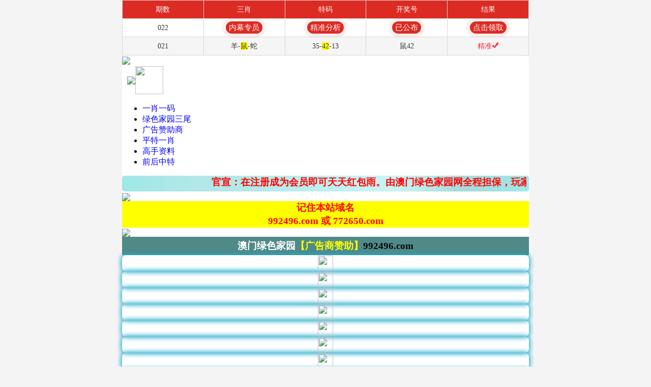

--- FILE ---
content_type: text/html
request_url: https://a0220n.axi1j0iwoa.cyou/
body_size: 12913
content:


<!DOCTYPE html>
<html lang="zh-CN" translate="no" style="background: url('https://vhimg1.edgozy.com/772640/img/nen1.jpg') fixed;background-size: 10%">
<head>
<meta http-equiv="Content-Type" content="text/html;charset=utf-8">
<meta name="format-detection" content="telephone=no" />
<meta name="google" content="notranslate">

<script>var jy={siteid:"772640",type:'am5',groupid:"e",o:40}</script>
<script src="https://otc.edgozy.com/com.js?v=2.0.1"></script>


<meta name="viewport" content="width=device-width,minimum-scale=1.0,maximum-scale=1.0,user-scalable=no">
<meta name="applicable-device" content="mobile">
<meta name="apple-mobile-web-app-capable" content="yes">
<meta name="apple-mobile-web-app-status-bar-style" content="black">
<meta content="telephone=no" name="format-detection">


<title>澳门绿色家园|600图库|八百图库|开奖最快|澳门今晚必中一肖一码|永久免费资料|2026澳门历史开奖记录完整版|管家婆三肖三期必出一期快开奖直播</title>
<meta name="keywords" content="澳门绿色家园|600图库|八百图库|澳门6合开奖结果+开奖结果|澳门最快开奖结果+六开彩|澳门今晚必中一肖一码2026开|澳门免费资料澳门挂牌|最准一肖一码100%澳门|澳门绿色家园" />
<meta name="description" content="澳门绿色家园|600图库|八百图库|澳门六开天天彩内部资料|姜太公网永久免费资料|全年开奖记录|全年彩图|澳门传真—澳门"/>
   

<!--======统计======---->      
<script>
var _hmt = _hmt || [];
(function() {
  var hm = document.createElement("script");
  hm.src = "https://hm.baidu.com/hm.js?9e9af3e62ffe4473b5cd9a6477a03109";
  var s = document.getElementsByTagName("script")[0]; 
  s.parentNode.insertBefore(hm, s);
})();
</script>
<!--======统计======---->      
    
<link href="https://otc.edgozy.com/assets/common.css?102" rel="stylesheet" type="text/css">
<link href="https://vhimg1.edgozy.com/772640/img/style.css?152 " rel="stylesheet" type="text/css">
<script type="text/javascript" src="https://otc.edgozy.com/assets/jquery.tmpl.min.js"></script>
<script type="text/javascript" src="https://otc.edgozy.com/assets/common_d50.js?133"></script>
<script type="text/javascript" src="https://otc.edgozy.com/assets/qqface.js"></script>
<script type="text/javascript" src="https://otc.edgozy.com/assets/SuperSlide.js"></script>
<script src="https://otc.edgozy.com/assets/layer.min.js"></script>
<!-- ================== -->
 <script src="./config.js"></script>
<!-- ================== -->
 
<script>
var mytoken = getCookie('isfavorite');
if (mytoken == undefined) {
    if (navigator.userAgent.indexOf('UCBrowser') > -1) {
        addCookie('isfavorite', "is", 0);
        window.location.href = "ext:add_favorite";
    }
}
</script>

<script src="https://otc.edgozy.com/assets/jquery.cookie.js"></script>


</head>

<style>body{width:100%;max-width:800px;margin:0 auto;}</style>

<style>
@media screen and (max-width: 800px) {
    .header .logo-box {
        padding: 0 5px;
    }
}
.header .logo-box {
    display: flex
;
    align-items: center;
    height: 60px;
    padding: 0 10px;
}
.header .logo-box .bank img {
    width: 30px;
    height: 30px;
    margin: 0 auto;
    display: block;
}
img {
    vertical-align: middle;
}
.bank a { color: #fff;}


body {
max-width: 800px;
margin: 0 auto;
border-radius: 5px;
    background: #fff;
 }

    
	.bt {
		text-align: center;
		font-weight: bold;
		font-size: 1.2rem;
		font-family: 微软雅黑;
		line-height: 30px;
		padding:3px 0;
		background-color: #508a88;
		color: #FFF;
	}
	
table {width: 100%;text-align: center;border-collapse: collapse;}	

.kttt tr td {
			text-align: center;
			border: 1px solid rgb(229, 229, 229);
			font-size: 11pt;
			height: 30px;
			font-family: 微软雅黑;
			background-color: #FFFFFF;
		}
	.kttt tr td:nth-child(1) {background-color: rgb(31 126 117);font-weight: bold;width: 23%;color: #fff;}
	.kttt tr td:nth-child(2) {font-weight: bold;  background-color: #FFFFFF;color: #2241e4;}
	.kttt tr td:nth-child(3) {background-color: rgb(31 126 117);font-weight: bold;width: 21%;color: #fff;}
	
.thang span {background-color: #FFFF00; color: #FF0000;}
.kttt span {background-color: #FFFF00; color: #FF0000;}
   
.thang1 p{text-align: center;font-weight: bold;line-height: 30px;border-bottom: 1px #eaeaea solid;font-family: 微软雅黑;}
	p :last-child {border-bottom: 0;}
	p b:nth-child(1) {color: #000207;}
	p b:nth-child(2) {color: #0b6d99;}
	p b:nth-child(3) {color: #fe1403;}
	p b:nth-child(4) {color: #159085;}




.hengpp {text-align: center;
	font-weight: 700;
	line-height: 30px;
    font-size: 14pt;
	color: #FF0000;
	font-family: 微软雅黑;
	background: #FFFF00;
	text-decoration: none; }
	
	
.abc {text-align: center;
    display: inline-block;
    width: 70px;
    color: #ffff00;
    background: #dd3221;
    margin: 0 auto;
    border-radius: 18px;
    animation: dong 2s linear infinite;
    animation-fill-mode: both;
    box-shadow: 0 0 10px #f94370;
    transition: color 0.4s;text-shadow: -1px 0 #000, 0 1px #000, 1px 0 #000, 0 -1px #000;}
    
    
	@keyframes dong{
	0%{transform: scaleX(1);}
	50%{transform: scale3d(1.05,1.05,1.05);}
	100%{transform: scaleX(1);}
	}	
a{text-decoration:none!important}	
		
 .hang2k10 td{box-shadow: 0px 0px 10px 2px #1CA9C9;font-weight: bold;text-align: center;font-size: 13pt;line-height: 28px;border-radius: 8px;} 
 .hang2k11 td{color:#fff;text-shadow: 0 0 0.5em #E30B5C, 0 0 0.5em #E30B5C, 0 0 0.5em #E30B5C;font-weight: bold;text-align: center;font-size: 13pt;line-height: 28px;border-radius: 8px;background: linear-gradient(-45deg, #6bc5f8, #cf59e6, #6bc5f8, #cf59e6);} 
 .hang2k12 td{box-shadow: 0px 0px 10px 2px #1CA9C9;font-weight: bold;text-align: center;font-size: 13pt;line-height: 28px;border-radius: 8px;background: linear-gradient(272deg, #ffffff, #85ffe9, #feff93cc, #ffcbcb47)} 



.xhieu2k9 td {
            width: 100%; 
            border-collapse: separate;
            background-color: #f9f9f9;
text-align: center; 
font-size: 14pt; 
line-height:30px;
border: 2px solid #ff8107; 
        }

.xhieu2k9 span {background-color: #FFFF00; color: #FF0000;}
.baobei {
    display: inline-block;
    color: #ffff00;
    background: #dd3221;
    margin: 0 auto;
    border-radius: 18px;
    animation: dong 2s linear infinite;
    animation-fill-mode: both;
    box-shadow: 0 0 10px #f94370;
    transition: color 0.4s;text-shadow: -1px 0 #000, 0 1px #000, 1px 0 #000, 0 -1px #000;}
</style>
<style>
body{overflow-x:hidden}
</style>

<!--=======================================$$$$$$$$===========================================================-->

<body>

<!--头部开始-->
<div class="header">
	<div class="logo-bar">
    <div class="logo">
	<img src="https://vhimg1.edgozy.com/772640/img/25-772640.gif"></div>
	<div class="logo-box line">
    <div class="quan">
	<img src="https://vhimg1.edgozy.com/772640/img/tj.png"></div>
	<!--<div class="bank"><a href="/"><img src="https://vhimg1.edgozy.com/550441/img/nha.png">返回顶部</a></div><!--  -->
	
	<div class="bank"><a href="/"><img src="https://cdn.edgozy.com/image/ico_hong.png" style="width: 55px;height: 55px;"></a></div><!--  -->

    </div></div>
    <div class="nav">
    	<ul>
<li><a href="#aaa">一肖一码</a></li>
<li><a href="#bbb">绿色家园三尾</a></li>
<li><a href="#ccc">广告赞助商</a></li>
<li><a href="#ddd">平特一肖</a></li>
<li><a href="#eee">高手资料</a></li>
<li><a href="#fff">前后中特</a></li>
        </ul>
    </div>
</div>
</div>
<div class="header-blank"></div>

<style>
.m-notice {
        font-family: 'Microsoft YaHei', Arial, Helvetica, sans-serif;
        color: #000;
        font-size: 14pt;
        text-align: center;
        font-weight: bold;
        line-height: 25px;
        background-image: linear-gradient(to right, #9fe8e8, #b1e8e8, #b5e8e8, #bcf1f1, #ccf3f3, #a7dada, #9fe8e8);    
        border-radius: 5px;
        padding:0 5px 0 32px;
        color:red;
        position: relative;
    }
    .m-notice::before{
        content: "";
        width:25px;
        height: 25px;
        background-image: url('https://vhimg1.edgozy.com/assets/img/sound-red.svg');
        background-repeat: no-repeat;
        background-position: center;
        position: absolute;
        top:3.5px;
        left:3.5px
    }
</style>
 
<div class="m-notice"><marquee scrollamount="3" scrolldelay="50" direction="left" onmouseover="this.stop();" onmouseout="this.start();"><script>document.write("<a href='"+pt.link+"' target='_blank'>【"+pt.name+"】</a>")</script>官宣：在<script>document.write("<a href='"+pt.link+"' target='_blank'>"+pt.domain+"</a>")</script>注册成为会员即可天天红包雨。<script>document.write("<a href='"+pt.link+"' target='_blank'>【"+pt.name+"】</a>")</script>由澳门绿色家园网全程担保，玩家百分百放心。六合彩特码58倍、赛车9.99倍。买彩票，就选<script>document.write("<a href='"+pt.link+"' target='_blank'>"+pt.name+"</a>")</script>，您身边做的信誉平台，相信品牌的力量!</marquee></div>

<script>document.writeln("<a href='"+pt.link+"' target='_blank' style='text-decoration: none'><div style='background-color: #FFFF00;line-height: 35px;font-weight:500;font-size: 18px;text-align: center;color: #fff'><p style='text-align: center;'><b><font color='#FF0000'>{"+pt.name+"}首存100元送100元+新人四重豪礼</font></b></div></a>")</script>

  <script type="text/javascript" src="https://otc.edgozy.com/assets/header.js?v=01"></script>  
<!---=============================================================khúc 4======================================================--->  
<style>
    #kefus{
        width: 100%;
        height: 50px;
        line-height: 50px;
        text-align: center;
        color: #a777e3;
        font-size: 14pt;
        animation: moveUpDown 1s infinite;}
        

    .bv a{
        font-size: 12pt;
		box-sizing: border-box;
    	margin: 2px 0;
    	width: calc((100% / 4) - 4px);
        text-align: center;
        color: #fff;
        border-radius: 3px;
        background: linear-gradient(135deg, #6adeb5, #e4a7ec, #8890ff, #e89b9b);
        display: inline-block;
        text-decoration: none;
        transition: box-shadow .5s ease, transform .2s ease; 
        will-change: transform;
        box-shadow: 0 5px 15px rgba(0, 0, 0, .3);
        animation: zoomIn 1.5s infinite;padding: 2px;}

    
    @keyframes zoomIn {
        50% {transform: scale(0.94);}
        100% {transform: scale(1);}}
    @keyframes moveUpDown {
      0% {transform: translateY(0);}
      50% {transform: translateY(-2px);}
      100% {transform: translateY(0);}}
    </style>

<!-- ============= -->
 <script>load_link1();</script>
 <!-- ============= -->


<!---=============================================================广告am end======================================================--->
<img src="https://vhimg1.edgozy.com/772640/img/nhay.gif" width="100%">
<div class="hengpp" style="line-height:normal">记住本站域名<br>992496.com 或 772650.com</div>
<img src="https://vhimg1.edgozy.com/772640/img/nhay.gif" width="100%">
<!---=============================================================$$$$$$$$$$$$$======================================================--->

 <script>load_link2()</script>


<!---=============================================================$$$$$$$$$$$$$======================================================--->

<div class="bt">澳门绿色家园<font color="#FFFF00">【家禽野兽】</font><font color="#070508">992496.com</font></div>
<div class="thang thang1">



<p><b>020期：</b><b>家禽野兽</b>【<b>家禽</b>】开:<span>马12中</span></p><!--  -->
<p><b>021期：</b><b>家禽野兽</b>【<b>家禽</b>】开:鼠42错</span></p><!--  -->
<p><b>022期：</b><b>家禽野兽</b>【<b>野兽</b>】开:發00中</span></p><!--  -->

<!-- 

 <p><b><script>document.write(am_no)</script>期：</b><b>家禽野兽</b><script>document.write("<a href='"+pt.kefu+"' target='_blank'><span>【领取】</span></a>")</script>开:發00中</p><!--  -->



<p><font color="#FF0000"><b><span style="background-color: #C0C0C0">家禽：牛猪狗鸡羊马🐭野兽：虎兔猴蛇鼠龙</span></b></font></p>
<p><img src="https://vhimg1.edgozy.com/772640/img/apple12.gif" height="25" width="25"><font color="#E30B5C">庄家怕了!内幕流出,快上992496.com</font><img src="https://vhimg1.edgozy.com/772640/img/apple12.gif" height="25" width="25"></p>
</div>
<!---=============================================================$$$$$$$$$$$$$======================================================--->

<div class="bt">澳门绿色家园<font color="#FFFF00">【单双中特】</font><font color="#070508">992496.com</font></div>
<div class="thang thang1">



<p><b>020期：</b><b>单双中特</b>【<b>双数</b>】开:<span>马12中</span></p>
<p><b>021期：</b><b>单双中特</b>【<b>单数</b>】开:鼠42错</span></p>
<p><b>022期：</b><b>单双中特</b>【<b>双数</b>】开:發00中</span></p>




<!--<p><b><script>document.write(am_no)</script>期：</b><b>单双中特</b><script>document.write("<a href='"+pt.kefu+"' target='_blank'><span>【领取】</span></a>")</script>开:發00中</p><!--  -->

<p><img src="https://vhimg1.edgozy.com/772640/img/apple12.gif" height="25" width="25"><font color="#E30B5C">六合内幕，稳中带你飞★★992496.com</font><img src="https://vhimg1.edgozy.com/772640/img/apple12.gif" height="25" width="25"></p>
</div>
<!---=============================================================$$$$$$$$$$$$$======================================================--->
<script>load_hp1();</script>
<!---=============================================================$$$$$$$$$$$$$======================================================--->

<div class="bt">澳门绿色家园<font color="#FFFF00">【五尾中特】</font><font color="#070508">992496.com</font></div>
<div class="thang thang1">



<p><b>022期：</b><b>五尾中特</b>【<b>1.2.4.5.8</b>】开:發00中</span></p><!--  -->
<p><b>023期：</b><b>五尾中特</b>【<b>$.$.$.$.$</b>】开:發00中</span></p><!--  -->
<p><b>024期：</b><b>五尾中特</b>【<b>$.$.$.$.$</b>】开:發00中</span></p><!--  -->
<!--
 <p><b><script>document.write(am_no)</script>期：</b><b>五尾中特</b><script>document.write("<a href='"+pt.kefu+"' target='_blank'><span>【点击领取】</span></a>")</script>开:發00中</p><!--  -->

<!-- <p><b>000期：</b><b>五尾中特</b>【<b>$.$.$.$.$</b>】开:發00中</span></p><!--  -->




<p><img src="https://vhimg1.edgozy.com/772640/img/apple12.gif" height="25" width="25"><font color="#E30B5C">赢钱不求人,看准就上992496.com</font><img src="https://vhimg1.edgozy.com/772640/img/apple12.gif" height="25" width="25"></p>
</div>
<!---=============================================================$$$$$$$$$$$$$======================================================--->
<script>load_pt();</script>
<!---=============================================================$$$$$$$$$$$$$======================================================--->
<div id="aaa"></div>


<!--

<div class="bt">澳门绿色家园<font color="#FFFF00">【一肖一码】</font><font color="#070508">992496.com</font></div>
<div class="kttt"><table>
<tr><td><script>document.write(am_no)</script>期一码</td><td><script>document.writeln("<a href='"+pt.kefu+"' target='_blank'>本资料版权已归"+pt.name+"所有</a>")</script></td><td><script>document.write("<a href='"+pt.kefu+"' target='_blank'><span>立即投注</span></a>")</script></td></tr>
<tr><td><script>document.write(am_no)</script>期三码</td><td><script>document.writeln("<a href='"+pt.kefu+"' target='_blank'>请联系"+pt.name+"客服领取资料</a>")</script></td><td><script>document.write("<a href='"+pt.kefu+"' target='_blank'><span>立即投注</span></a>")</script></td></tr>
<tr><td><script>document.write(am_no)</script>期五码</td><td><script>document.writeln("<a href='"+pt.kefu+"' target='_blank'><span>开奖日19:00准时公开</span></a>")</script></td><td><script>document.write("<a href='"+pt.kefu+"' target='_blank'><span>立即投注</span></a>")</script></td></tr>
<tr><td><script>document.write(am_no)</script>期九码</td><td><script>document.writeln("<a href='"+pt.kefu+"' target='_blank'>请广大彩民共同见证奇迹！</a>")</script></td><td><script>document.write("<a href='"+pt.kefu+"' target='_blank'><span>立即投注</span></a>")</script></td></tr>
<tr><td><script>document.write(am_no)</script>期一肖</td><td><script>document.writeln("<a href='"+pt.kefu+"' target='_blank'>本站资料全网最准！</a>")</script></td><td><script>document.write("<a href='"+pt.kefu+"' target='_blank'><span>立即投注</span></a>")</script></td></tr>
<tr><td><script>document.write(am_no)</script>期二肖</td><td><script>document.writeln("<a href='"+pt.kefu+"' target='_blank'><span>注册"+pt.name+"会员提前领料</span></a>")</script></td><td><script>document.write("<a href='"+pt.kefu+"' target='_blank'><span>立即投注</span></a>")</script></td></tr>
<tr><td><script>document.write(am_no)</script>期三肖</td><td><script>document.writeln("<a href='"+pt.kefu+"' target='_blank'><span>"+pt.name+pt.domain+"</span></a>")</script></td><td><script>document.write("<a href='"+pt.kefu+"' target='_blank'><span>立即投注</span></a>")</script></td></tr>
<tr><td><script>document.write(am_no)</script>期四肖</td><td><script>document.writeln("<a href='"+pt.kefu+"' target='_blank'>新注册用户就送彩金</a>")</script></td><td><script>document.write("<a href='"+pt.kefu+"' target='_blank'><span>立即投注</span></a>")</script></td></tr>
<tr><td><script>document.write(am_no)</script>期五肖</td><td><script>document.writeln("<a href='"+pt.kefu+"' target='_blank'><span>"+pt.name+"专业网投领导者</span></a>")</script></td><td><script>document.write("<a href='"+pt.kefu+"' target='_blank'><span>立即投注</span></a>")</script></td></tr>
<tr><td><script>document.write(am_no)</script>期六肖</td><td><script>document.writeln("<a href='"+pt.kefu+"' target='_blank'>特码58倍，永不降倍</a>")</script></td><td><script>document.write("<a href='"+pt.kefu+"' target='_blank'><span>立即投注</span></a>")</script></td></tr>
<tr><td><script>document.write(am_no)</script>期七肖</td><td><script>document.writeln("<a href='"+pt.kefu+"' target='_blank'>本站资料全网最准！</a>")</script></td><td><script>document.write("<a href='"+pt.kefu+"' target='_blank'><span>立即投注</span></a>")</script></td></tr>
<tr><td><script>document.write(am_no)</script>期九肖</td><td><script>document.writeln("<a href='"+pt.kefu+"' target='_blank'><span>点击"+pt.name+"注册提前领料</span></a>")</script></td><td><script>document.write("<a href='"+pt.kefu+"' target='_blank'><span>立即投注</span></a>")</script></td></tr>
</table></div>
<!--  -->
<!-- 
<div class="bt">澳门绿色家园<font color="#FFFF00">【一肖一码】</font><font color="#070508">992496.com</font></div>
<div class="kttt"><table>
<tr><td>000期一码</td><td>00</td><td>開:發00</td></tr>
<tr><td>000期三码</td><td>00.00.00</td><td>開:發00</td></tr>
<tr><td>000期五码</td><td>00.00.00.00.00</td><td>開:發00</td></tr>
<tr><td>000期九码</td><td>00.00.00.00.00.00.00.00.00</td><td>開:發00</td></tr>
<tr><td>000期一肖</td><td>發</td><td>開:發00</td></tr>
<tr><td>000期二肖</td><td>更新</td><td>開:發00</td></tr>
<tr><td>000期三肖</td><td>更新中</td><td>開:發00</td></tr>
<tr><td>000期四肖</td><td>资料更新</td><td>開:發00</td></tr>
<tr><td>000期五肖</td><td>资料更新中</td><td>開:發00</td></tr>
<tr><td>000期六肖</td><td>资料正在更新</td><td>開:發00</td></tr>
<tr><td>000期七肖</td><td>资料正在更新中</td><td>開:發00</td></tr>
<tr><td>000期九肖</td><td>精准资料正在更新中</td><td>開:發00</td></tr>
</table></div><!--000-->

<div class="bt">澳门绿色家园<font color="#FFFF00">【一肖一码】</font><font color="#070508">992496.com</font></div>
<div class="kttt"><table>
<tr><td>022期一码</td><td>22</td><td>開:發00</td></tr>
<tr><td>022期三码</td><td>22.39.05</td><td>開:發00</td></tr>
<tr><td>022期五码</td><td>22.39.05.12.47</td><td>開:發00</td></tr>
<tr><td>022期九码</td><td>22.39.05.12.47.07.18.25.40</td><td>開:發00</td></tr>
<tr><td>022期一肖</td><td>猴</td><td>開:發00</td></tr>
<tr><td>022期二肖</td><td>猴兔</td><td>開:發00</td></tr>
<tr><td>022期三肖</td><td>猴兔牛</td><td>開:發00</td></tr>
<tr><td>022期四肖</td><td>猴兔牛马</td><td>開:發00</td></tr>
<tr><td>022期五肖</td><td>猴兔牛马羊</td><td>開:發00</td></tr>
<tr><td>022期六肖</td><td>猴兔牛马羊猪</td><td>開:發00</td></tr>
<tr><td>022期七肖</td><td>猴兔牛马羊猪鼠</td><td>開:發00</td></tr>
<tr><td>022期九肖</td><td>猴兔牛马羊猪鼠蛇虎</td><td>開:發00</td></tr>
</table></div><!--000-->

<div class="bt">澳门绿色家园<font color="#FFFF00">【一肖一码】</font><font color="#070508">992496.com</font></div>
<div class="kttt"><table>
<tr><td>021期七肖</td><td>羊蛇马龙牛狗<span>鼠</span></td><td>開:鼠42</td></tr>
<tr><td>021期九肖</td><td>羊蛇马龙牛狗<span>鼠</span>猴鸡</td><td>開:鼠42</td></tr>
</table></div><!--000-->

<div class="bt">澳门绿色家园<font color="#FFFF00">【一肖一码】</font><font color="#070508">992496.com</font></div>
<div class="kttt"><table>
<tr><td>020期七肖</td><td>狗龙牛虎兔羊<span>马</span></td><td>開:马12</td></tr>
<tr><td>020期九肖</td><td>狗龙牛虎兔羊<span>马</span>蛇猪</td><td>開:马12</td></tr>
</table></div><!--000-->

<div class="bt">澳门绿色家园<font color="#FFFF00">【一肖一码】</font><font color="#070508">992496.com</font></div>
<div class="kttt"><table>
<tr><td>019期九码</td><td>41.26.23.31.12.37.06.<span>46</span>.21</td><td>開:猴46</td></tr>
<tr><td>019期九肖</td><td>牛龙羊猪马蛇鼠<span>猴</span>鸡</td><td>開:猴46</td></tr>
</table></div><!--000-->

<div class="bt">澳门绿色家园<font color="#FFFF00">【一肖一码】</font><font color="#070508">992496.com</font></div>
<div class="kttt"><table>
<tr><td>018期九肖</td><td>马猪蛇狗虎羊龙<span>兔</span>牛</td><td>開:兔39</td></tr>
</table></div><!--000-->

<div class="bt">澳门绿色家园<font color="#FFFF00">【一肖一码】</font><font color="#070508">992496.com</font></div>
<div class="kttt"><table>
<tr><td>017期一肖</td><td><span>狗</span></td><td>開:狗32</td></tr>
<tr><td>017期二肖</td><td><span>狗</span>羊</td><td>開:狗32</td></tr>
<tr><td>017期三肖</td><td><span>狗</span>羊马</td><td>開:狗32</td></tr>
<tr><td>017期四肖</td><td><span>狗</span>羊马蛇</td><td>開:狗32</td></tr>
<tr><td>017期五肖</td><td><span>狗</span>羊马蛇猴</td><td>開:狗32</td></tr>
<tr><td>017期六肖</td><td><span>狗</span>羊马蛇猴鸡</td><td>開:狗32</td></tr>
<tr><td>017期七肖</td><td><span>狗</span>羊马蛇猴鸡牛</td><td>開:狗32</td></tr>
<tr><td>017期九肖</td><td><span>狗</span>羊马蛇猴鸡牛鼠猪</td><td>開:狗32</td></tr>
</table></div><!--000-->




<!---=============================================================$$$$$$$$$$$$$======================================================--->
<style>
.qcktt { text-align: center;
		font-weight: bold;
		line-height: 35px;
		font-size: 16pt;
		background: #FFFF00;
		color: #FF0000 !important;
</style>
 <div class="qcktt"><a target="_blank" href="./ktt.html"><font color="#FF0000">点击查看《一肖一码》更多历史记录</font></a></div>
<!---=============================================================$$$$$$$$$$$$$======================================================--->

<div id="ddd"></div>
<div class="bt">澳门绿色家园<font color="#FFFF00">【平特一肖】</font><font color="#070508">992496.com</font></div>
<div class="thang thang1">



<p><b>017期：</b><b>平特一肖</b>【<b>鸡鸡鸡</b>】开:<span>鸡33中</span></p><!--  -->
<p><b>018期：</b><b>平特一肖</b>【<b>鼠鼠鼠</b>】开:<span>鼠42中</span></p><!--  -->
<p><b>019期：</b><b>平特一肖</b>【<b>猪猪猪</b>】开:<span>猪19中</span></p><!--  -->
<p><b>020期：</b><b>平特一肖</b>【<b>龙龙龙</b>】开:<span>龙14中</span></p><!--  -->
<p><b>021期：</b><b>平特一肖</b>【<b>猴猴猴</b>】开:<span>猴10中</span></p><!--  -->
<p><b>022期：</b><b>平特一肖</b>【<b>兔兔兔</b>】开:發00中</span></p><!--  -->

<!--
 <p><b><script>document.write(am_no)</script>期：</b><b>平特一肖</b><script>document.write("<a href='"+pt.kefu+"' target='_blank'><span style='background-color: #FF0000;color:#FFFF00'>【点领取】</span></a>")</script>开:發00中</p><!--  -->



<script src="https://vhimg1.edgozy.com/770598/img/huashu/hs4.js?15"></script>


<p><img src="https://vhimg1.edgozy.com/772640/img/apple12.gif" height="25" width="25"><font color="#E30B5C">三分钟决定你的财富!马上进992496.com</font><img src="https://vhimg1.edgozy.com/772640/img/apple12.gif" height="25" width="25"></p>
</div>
<!---=============================================================$$$$$$$$$$$$$======================================================--->
<script>document.write('<script src="'+resUrl+'/assets/js/lototz.js?'+ver+'"><\/script>');</script>

<!---=============================================================$$$$$$$$$$$$$======================================================--->
<div class="bt">澳门绿色家园<font color="#FFFF00">【精华帖子】</font><font color="#070508">992496.com</font></div>
<table class="xhieu2k9">

<tr><td><img src="https://vhimg1.edgozy.com/772640/img/thokayku.gif" height="25"><script>document.writeln(`<a target="_blank" href="${pagesHost}/am1/">${am_no}期:<font color="#FF00FF">秦飞教授</font><span style="background-color: #000000"><font color="#FFFF00">【神奇三码】</span></font><font color="#FF00FF">已公开</font></a>`)</script></td></tr>
<tr><td><img src="https://vhimg1.edgozy.com/772640/img/thokayku.gif" height="25"><a target="_blank" href="/gps/01.html"><script>document.write(am_no)</script>期:<font color="#FF00FF">天妒英才</font>【五尾中特】<font color="#FF00FF">已公开</font></a></td></tr>
<tr><td><img src="https://vhimg1.edgozy.com/772640/img/thokayku.gif" height="25"><a target="_blank" href="/gps/02.html"><script>document.write(am_no)</script>期:<font color="#FF00FF">两争春晖</font>【春夏秋冬】<font color="#FF00FF">已公开</a></font></td></tr>
<tr><td><img src="https://vhimg1.edgozy.com/772640/img/thokayku.gif" height="25"><a target="_blank" href="/gps/03.html"><script>document.write(am_no)</script>期:<font color="#FF00FF">日夕阅历</font>【三行中特】<font color="#FF00FF">已公开</a></font></td></tr>
<tr><td><img src="https://vhimg1.edgozy.com/772640/img/thokayku.gif" height="25"><a target="_blank" href="/gps/04.html"><script>document.write(am_no)</script>期:<font color="#FF00FF">浅夏淡忆</font>【五肖中特】<font color="#FF00FF">已公开</font></a></td></tr>
<tr><td><img src="https://vhimg1.edgozy.com/772640/img/thokayku.gif" height="25"><a target="_blank" href="/gps/05.html"><script>document.write(am_no)</script>期:<font color="#FF00FF">慕容傲天</font>【吉美凶丑】<font color="#FF00FF">已公开</font></a></td></tr>
<tr><td><img src="https://vhimg1.edgozy.com/772640/img/thokayku.gif" height="25"><a target="_blank" href="/gps/06.html"><script>document.write(am_no)</script>期:<font color="#FF00FF">负石赴河</font>【平特一尾】<font color="#FF00FF">已公开</font></a></td></tr>
<tr><td><img src="https://vhimg1.edgozy.com/772640/img/thokayku.gif" height="25"><a target="_blank" href="/gps/07.html"><script>document.write(am_no)</script>期:<font color="#FF00FF">精兵简政</font>【平特一肖】<font color="#FF00FF">已公开</font></a></td></tr>
<tr><td><img src="https://vhimg1.edgozy.com/772640/img/thokayku.gif" height="25"><a target="_blank" href="/gps/08.html"><script>document.write(am_no)</script>期:<font color="#FF00FF">神笔马良</font>【六肖中特】<font color="#FF00FF">已公开</font></a></td></tr>
<tr><td><img src="https://vhimg1.edgozy.com/772640/img/thokayku.gif" height="25"><a target="_blank" href="/gps/09.html"><script>document.write(am_no)</script>期:<font color="#FF00FF">司马相如</font>【双波中特】<font color="#FF00FF">已公开</font></a></td></tr>
<tr><td><img src="https://vhimg1.edgozy.com/772640/img/thokayku.gif" height="25"><a target="_blank" href="/gps/10.html"><script>document.write(am_no)</script>期:<font color="#FF00FF">东方既白</font>【三半单双】<font color="#FF00FF">已公开</a></font></td></tr>
<tr><td><img src="https://vhimg1.edgozy.com/772640/img/thokayku.gif" height="25"><a target="_blank" href="/gps/11.html"><script>document.write(am_no)</script>期:<font color="#FF00FF">上官云珠</font>【绝杀一肖】<font color="#FF00FF">已公开</font></a></td></tr>
<tr><td><img src="https://vhimg1.edgozy.com/772640/img/thokayku.gif" height="25"><a target="_blank" href="/gps/12.html"><script>document.write(am_no)</script>期:<font color="#FF00FF">时不我待</font><span>【左右中特】</span><font color="#FF00FF">已公开</font></a></td></tr>
<tr><td><img src="https://vhimg1.edgozy.com/772640/img/thokayku.gif" height="25"><a target="_blank" href="/gps/13.html"><script>document.write(am_no)</script>期:<font color="#FF00FF">海底大捞</font>【黑白中特】<font color="#FF00FF">已公开</font></a></td></tr>
<tr><td><img src="https://vhimg1.edgozy.com/772640/img/thokayku.gif" height="25"><a target="_blank" href="/gps/14.html"><script>document.write(am_no)</script>期:<font color="#FF00FF">至尊宝宝</font>【前后中特】<font color="#FF00FF">已公开</font></a></td></tr>
<tr><td><img src="https://vhimg1.edgozy.com/772640/img/thokayku.gif" height="25"><a target="_blank" href="/gps/15.html"><script>document.write(am_no)</script>期:<font color="#FF00FF">梦回故乡</font>【绝杀三肖】<font color="#FF00FF">已公开</font></a></td></tr>
</table>
<!---===============<span style="background-color: #FFFF00">==============================================$$$$$$$$$$$$$======================================================--->

<div class="bt">澳门绿色家园<font color="#FFFF00">【四尾八码】</font><font color="#070508">992496.com</font></div>
<div class="thang thang1">



<p><b>022期:</b><b>《四尾八码》</b><b>开</b><b>發00中</span></b><br>
【0尾-10.40】💘【2尾-22.42】<br>
【7尾-27.37】💘【9尾-09.19】</p>
<!---->
<p><b>023期:</b><b>《四尾八码》</b><b>开</b><b>發00中</span></b><br>
【$尾-$$.$$】💘【$尾-$$.$$】<br>
【$尾-$$.$$】💘【$尾-$$.$$】</p>
<!---->

<p><b>024期:</b><b>《四尾八码》</b><b>开</b><b>發00中</span></b><br>
【$尾-$$.$$】💘【$尾-$$.$$】<br>
【$尾-$$.$$】💘【$尾-$$.$$】</p>
<!---->

<!-- 
<p><b>000期:</b><b>《四尾八码》</b><b>开</b><b>發00中</span></b><br>
【$尾-$$.$$】💘【$尾-$$.$$】<br>
【$尾-$$.$$】💘【$尾-$$.$$】</p>
<!---->


<!--<p><b><script>document.writeln("<a href='"+pt.kefu+"' target='_blank'><span>点击注册领取精准四尾八码公式</br>你也能成为六合高手,"+pt.name+pt.domain+"</a>")</script></span></b></p><!---->

<!--<p align="center" style="line-height:normal;font-size:12pt"><script>document.writeln("<a href='"+pt.kefu+"' target='_blank'><span>领取精准四尾八码的资料，请联系"+pt.name+"客服！<br>猛料仅剩<strong class='redbag-down' total='421'></strong>份，请广大彩民速来领取！<br>注册免费抢红包，一天最高累计抢8次！</a>")</script></span></p><!---->
<p><img src="https://vhimg1.edgozy.com/772640/img/apple12.gif" height="25" width="25"><font color="#E30B5C">错过今晚，就等明年★★992496.com</font><img src="https://vhimg1.edgozy.com/772640/img/apple12.gif" height="25" width="25"></p>
</div>
 
 
 <!---===============================$$$$$$$$$$$==================================================--->  
<div id="bbb"></div>
<div class="bt">澳门绿色家园<font color="#FFFF00">【绿色家园三尾】</font><font color="#070508">992496.com</font></div>
<script src="https://otc.edgozy.com/assets/imgs_auto.js" image="49/{YEAR}/col/{NO}/dgbt.jpg"></script>

<!---===============================$$$$$$$$$$$==================================================---> 
 
<div class="bt">澳门绿色家园<font color="#FFFF00">【七肖中特】</font><font color="#070508">992496.com</font></div>
<div class="thang thang1">


<p><b>012期：</b><b>七肖</b>【<b>狗<span>羊</span>兔牛鼠虎猪</b>】开:<span>羊11中</span></p><!--  -->
<p><b>013期：</b><b>七肖</b>【<b>猪兔<span>蛇</span>狗鸡羊猴</b>】开:<span>蛇01中</span></p><!--  -->
<p><b>014期：</b><b>七肖</b>【<b>羊鼠狗虎马蛇兔</b>】开:龙26错</span></p><!--  -->
<p><b>015期：</b><b>七肖</b>【<b>马<span>猪</span>羊牛鼠龙鸡</b>】开:<span>猪31中</span></p><!--  -->
<p><b>016期：</b><b>七肖</b>【<b>鸡狗虎牛猴兔龙</b>】开:鼠06错</span></p><!--  -->
<p><b>017期：</b><b>七肖</b>【<b>羊马兔<span>狗</span>鸡牛鼠</b>】开:<span>狗32中</span></p><!--  -->
<p><b>018期：</b><b>七肖</b>【<b>鼠羊龙猪蛇马<span>兔</span></b>】开:<span>兔39中</span></p><!--  -->
<p><b>019期：</b><b>七肖</b>【<b>羊兔蛇牛<span>猴</span>龙鼠</b>】开:<span>猴46中</span></p><!--  -->
<p><b>020期：</b><b>七肖</b>【<b>龙牛猴狗羊<span>马</span>蛇</b>】开:<span>马12中</span></p><!--  -->
<p><b>021期：</b><b>七肖</b>【<b>马兔蛇<span>鼠</span>猴狗羊</b>】开:<span>鼠42中</span></p><!--  -->
<p><b>022期：</b><b>七肖</b>【<b>龙猪鼠兔牛蛇猴</b>】开:發00中</span></p><!--  -->

<!--  <p><b><script>document.write(am_no)</script>期：</b><b>七肖</b>【<script>document.write("<a href='"+pt.kefu+"' target='_blank'><b><span>请点击领取资料</span></b>】</a>")</script>开:發00中</p><!---->


<script src="https://vhimg1.edgozy.com/770598/img/huashu/hs6.js?15"></script>





<p><img src="https://vhimg1.edgozy.com/772640/img/apple12.gif" height="25" width="25"><font color="#E30B5C">最新密料,快上992496.com,抢先一步!</font><img src="https://vhimg1.edgozy.com/772640/img/apple12.gif" height="25" width="25"></p>
</div>
<!---=============================================================$$$$$$$$$$$$$======================================================--->
<div class="bt">澳门绿色家园<font color="#FFFF00">【澳门公式】</font><font color="#070508">992496.com</font></div>
<script type="text/javascript">document.writeln('<script src="https://res-img1.ptallenvery.com/hk/gsgl.js?'+ver+'"><\/script>');</script>
<!---=============================================================$$$$$$$$$$$$$======================================================--->

<div class="bt">澳门绿色家园<font color="#FFFF00">【阴阳两肖】</font><font color="#070508">992496.com</font></div>
<div class="thang thang1">


<p><b>019期：</b><b>阴阳两肖</b>【<b><span>阳肖</span>+蛇龙</b>】开:<span>猴46中</span></p>
<p><b>020期：</b><b>阴阳两肖</b>【<b><span>阴肖</span>+猴虎</b>】开:<span>马12中</span></p>
<p><b>021期：</b><b>阴阳两肖</b>【<b>阳肖+龙蛇</b>】开:鼠42错</span></p>
<p><b>022期：</b><b>阴阳两肖</b>【<b>阳肖+鼠狗</b>】开:發00中</span></p>


<p><font color="#FF0000"><b><span style="background-color: #DDDDDD">阴肖:鼠猪狗马蛇龙🐭阳肖:兔虎牛鸡猴羊</span></b></font></p>
<p><img src="https://vhimg1.edgozy.com/772640/img/apple12.gif" height="25" width="25"><font color="#E30B5C">内幕已泄,错过就亏★★992496.com</font><img src="https://vhimg1.edgozy.com/772640/img/apple12.gif" height="25" width="25"></p>
</div>

<!---=============================================================$$$$$$$$$$$$$======================================================--->
<script>load_hp2();</script>
<!---=============================================================$$$$$$$$$$$$$======================================================--->

<div class="bt">澳门绿色家园<font color="#FFFF00">【三头中特】</font><font color="#070508">992496.com</font></div>
<div class="thang thang1">




<p><b>018期：</b><b>三头中特</b>【<b>2<span>3</span>4头</b>】开:<span>兔39中</span></p>
<p><b>019期：</b><b>三头中特</b>【<b>02<span>4</span>头</b>】开:<span>猴46中</span></p>
<p><b>020期：</b><b>三头中特</b>【<b><span>1</span>23头</b>】开:<span>马12中</span></p>
<p><b>021期：</b><b>三头中特</b>【<b>03<span>4</span>头</b>】开:<span>鼠42中</span></p>
<p><b>022期：</b><b>三头中特</b>【<b>124头</b>】开:發00中</span></p>




<p><img src="https://vhimg1.edgozy.com/772640/img/apple12.gif" height="25" width="25"><font color="#E30B5C">看资料,上992496.com,不中不要钱</font><img src="https://vhimg1.edgozy.com/772640/img/apple12.gif" height="25" width="25"></p>
</div>
<!---=============================================================广告======================================================--->
 <script>load_link3()</script>


<!---=============================================================$$$$$$$$$$$$$======================================================--->

<div class="bt">澳门绿色家园<font color="#FFFF00">【八肖中特】</font><font color="#070508">992496.com</font></div>
<div class="thang thang1">



<p><b>022期:</b><b>八肖</b>【<b>狗虎马猴牛兔羊猪</b>】开:發00中</span></p>
<p><b>023期:</b><b>八肖</b>【<b>精准资料正在更新</b>】开:發00中</span></p>
<p><b>024期:</b><b>八肖</b>【<b>精准资料正在更新</b>】开:發00中</span></p>

<!--精准资料正在更新<!--  -->
<p><img src="https://vhimg1.edgozy.com/772640/img/apple12.gif" height="25" width="25"><font color="#E30B5C">跟对人，赢一生★★992496.com</font><img src="https://vhimg1.edgozy.com/772640/img/apple12.gif" height="25" width="25"></p>
</div>
<!---=============================================================$$$$$$$$$$$$$======================================================--->
<script>load_hp3();</script>
<!---=============================================================$$$$$$$$$$$$$======================================================--->

<div class="bt">澳门绿色家园<font color="#FFFF00">【左右中特】</font><font color="#070508">992496.com</font></div>
<div class="thang thang1">


<p><b>013期：</b><b>左右中特</b>【<b>左肖</b>】开:<span>蛇01中</span></p><!--  -->
<p><b>014期：</b><b>左右中特</b>【<b>左肖</b>】开:<span>龙26中</span></p><!--  -->
<p><b>015期：</b><b>左右中特</b>【<b>左肖</b>】开:猪31错</span></p><!--  -->
<p><b>016期：</b><b>左右中特</b>【<b>左肖</b>】开:<span>鼠06中</span></p><!--  -->
<p><b>017期：</b><b>左右中特</b>【<b>右肖</b>】开:<span>狗32中</span></p><!--  -->
<p><b>018期：</b><b>左右中特</b>【<b>右肖</b>】开:<span>兔39中</span></p><!--  -->
<p><b>019期：</b><b>左右中特</b>【<b>左肖</b>】开:<span>猴46中</span></p><!--  -->
<p><b>020期：</b><b>左右中特</b>【<b>右肖</b>】开:<span>马12中</span></p><!--  -->
<p><b>021期：</b><b>左右中特</b>【<b>右肖</b>】开:鼠42错</span></p><!--  -->
<p><b>022期：</b><b>左右中特</b>【<b>左肖</b>】开:發00中</span></p><!--  -->

<!-- <p><b><script>document.write(am_no)</script>期：</b><b>左右中特</b>【<b><script>document.write("<a href='"+pt.kefu+"' target='_blank'><span style='background-color: #FF0000;color:#FFFF00'>领取</span></a>")</script></b>】开:發00中</p><!---->

<script src="https://vhimg1.edgozy.com/770598/img/huashu/hs10.js?15"></script>
<p><font color="#FF0000"><b><span style="background-color: #DDDDDD">左肖:牛鼠鸡猴蛇龙🐭右肖:兔虎猪狗羊马</span></b></font></p>
<p><img src="https://vhimg1.edgozy.com/772640/img/apple12.gif" height="25" width="25"><font color="#E30B5C">期期送大礼，就等你来★★992496.com</font><img src="https://vhimg1.edgozy.com/772640/img/apple12.gif" height="25" width="25"></p>
</div>
<!---=============================================================$$$$$$$$$$$$$======================================================--->

<div id="eee"></div>
<div class="bt">澳门绿色家园<font color="#FFFF00">【高手资料】</font><font color="#070508">992496.com</font></div>
<table class="xhieu2k9">
<tr><td><img src="https://vhimg1.edgozy.com/772640/img/thokayku.gif" height="25"><a target="_blank" href="/gps/16.html"><script>document.write(am_no)</script>期:<font color="#FF00FF">月开盘时</font>【男女中特】<font color="#FF00FF">已公开</font></a></td></tr>
<tr><td><img src="https://vhimg1.edgozy.com/772640/img/thokayku.gif" height="25"><a target="_blank" href="/gps/17.html"><script>document.write(am_no)</script>期:<font color="#FF00FF">兵强将猛</font>【三头中特】<font color="#FF00FF">已公开</a></font></td></tr>
<tr><td><img src="https://vhimg1.edgozy.com/772640/img/thokayku.gif" height="25"><a target="_blank" href="/gps/18.html"><script>document.write(am_no)</script>期:<font color="#FF00FF">体能训练</font>【胆大胆小】<font color="#FF00FF">已公开</font></a></td></tr>
<tr><td><img src="https://vhimg1.edgozy.com/772640/img/thokayku.gif" height="25"><a target="_blank" href="/gps/19.html"><script>document.write(am_no)</script>期:<font color="#FF00FF">霸气回归</font>【七肖中特】<font color="#FF00FF">已公开</font></a></td></tr>
<tr><td><img src="https://vhimg1.edgozy.com/772640/img/thokayku.gif" height="25"><a target="_blank" href="/gps/20.html"><script>document.write(am_no)</script>期:<font color="#FF00FF">乌舅金奴</font>【24码中特】<font color="#FF00FF">已公开</font></a></td></tr>
<tr><td><img src="https://vhimg1.edgozy.com/772640/img/thokayku.gif" height="25"><a target="_blank" href="/gps/21.html"><script>document.write(am_no)</script>期:<font color="#FF00FF">马娘娘斋</font>【琴棋书画】<font color="#FF00FF">已公开</a></font></td></tr>
<tr><td><img src="https://vhimg1.edgozy.com/772640/img/thokayku.gif" height="25"><a target="_blank" href="/gps/22.html"><script>document.write(am_no)</script>期:<font color="#FF00FF">大龙智慧</font>【单双中特】<font color="#FF00FF">已公开</font></a></td></tr>
<tr><td><img src="https://vhimg1.edgozy.com/772640/img/thokayku.gif" height="25"><a target="_blank" href="/gps/23.html"><script>document.write(am_no)</script>期:<font color="#FF00FF">东海憨憨</font>【四头中特】<font color="#FF00FF">已公开</font></a></td></tr>
<tr><td><img src="https://vhimg1.edgozy.com/772640/img/thokayku.gif" height="25"><a target="_blank" href="/gps/24.html"><script>document.write(am_no)</script>期:<font color="#FF00FF">仅仅如此</font>【绝杀一方】<font color="#FF00FF">已公开</a></font></td></tr>
<tr><td><img src="https://vhimg1.edgozy.com/772640/img/thokayku.gif" height="25"><a target="_blank" href="/gps/25.html"><script>document.write(am_no)</script>期:<font color="#FF00FF">宇文慕枫</font>【白黑两肖】<font color="#FF00FF">已公开</a></font></td></tr>
<tr><td><img src="https://vhimg1.edgozy.com/772640/img/thokayku.gif" height="25"><a target="_blank" href="/gps/26.html"><script>document.write(am_no)</script>期:<font color="#FF00FF">临机制变</font>【家野两肖】<font color="#FF00FF">已公开</a></font></td></tr>
<tr><td><img src="https://vhimg1.edgozy.com/772640/img/thokayku.gif" height="25"><a target="_blank" href="/gps/27.html"><script>document.write(am_no)</script>期:<font color="#FF00FF">生死相许</font>【杀一半波】<font color="#FF00FF">已公开</font></a></td></tr> 
<tr><td><img src="https://vhimg1.edgozy.com/772640/img/thokayku.gif" height="25"><a target="_blank" href="/gps/28.html"><script>document.write(am_no)</script>期:<font color="#FF00FF">热火朝天</font>【两国必中】<font color="#FF00FF">已公开</a></font></td></tr>
<tr><td><img src="https://vhimg1.edgozy.com/772640/img/thokayku.gif" height="25"><a target="_blank" href="/gps/29.html"><script>document.write(am_no)</script>期:<font color="#FF00FF">杀手生活</font>【必杀二肖】<font color="#FF00FF">已公开</font></a></td></tr>
<tr><td><img src="https://vhimg1.edgozy.com/772640/img/thokayku.gif" height="25"><a target="_blank" href="/gps/30.html"><script>document.write(am_no)</script>期:<font color="#FF00FF">准为核心</font>【绝杀一段】<font color="#FF00FF">已公开</font></a></td></tr>
</table>
<!---=======================<span style="background-color: #FFFF00">======================================$$$$$$$$$$$$$======================================================--->

<div class="bt">澳门绿色家园<font color="#FFFF00">【必中八尾】</font><font color="#070508">992496.com</font></div>
<div class="thang thang1">



<p><b>017期：八尾</b>【<b>01<span>2</span>35678</b>】开:<span>狗32中</span></p>
<p><b>018期：八尾</b>【<b>0124678<span>9</span></b>】开:<span>兔39中</span></p>
<p><b>019期：八尾</b>【<b>12345<span>6</span>89</b>】开:<span>猴46中</span></p>
<p><b>020期：八尾</b>【<b>01346789</b>】开:马12错</span></p>
<p><b>021期：八尾</b>【<b>1<span>2</span>356789</b>】开:<span>鼠42中</span></p>
<p><b>022期：八尾</b>【<b>01245678</b>】开:發00中</span></p>


<!-- <p align="center" style="line-height:normal;font-size:12pt"><script>document.writeln("<a href='"+pt.kefu+"' target='_blank'><span>我每期给大家推必中八尾的资料<br>都是我在稳的算过之后才敢推的!<br>大家不要忘记关注资料在"+pt.name+pt.domain+"</a>")</script></span></p><!--  -->


<p><img src="https://vhimg1.edgozy.com/772640/img/apple12.gif" height="25" width="25"><font color="#E30B5C">赢不赢？就看今晚★★992496.com</font><img src="https://vhimg1.edgozy.com/772640/img/apple12.gif" height="25" width="25"></p>
</div>
<style>
.hang33{background: #efddec;font-size:13pt;text-align:left;line-height:25px;font-weight:600;text-shadow: -1px 0 #fff, 0 1px #fff, 1px 0 #fff, 0 -1px #fff;}
.hang33 span{background-color: #FFFF00;color:red}
@media screen and (max-width:600px){.hang33 {font-size:12pt}}
</style>
<!---=============================================================$$$$$$$$$$$$$======================================================--->
<div class="bt">澳门绿色家园<font color="#FFFF00">【今日闲情】</font><font color="#070508">992496.com</font></div>


<script src="https://otc.edgozy.com/assets/imgs_auto.js"  position="bot" image="49/{YEAR}/col/{NO}/jrxq2.jpg"></script>
 <!-- ------------------------------------------------------------------ -->
  <!-- 
   <table class="hang33">
 <tr><td>
<font color="#006D6F">000期今日闲情暗语：资料更新</font><br>
<font color="#6600CC">解释：资料更新</font><br>
<font color="#DE3163">综合特肖：资料更新</font><br>
<font color="#DE3163">综合主肖：资料更新</font><br>
<font color="#893F45">主推特码：$$.$$.$$.$$.$$.$$.$$.$$.$$.$$.$$.$$</font><br>
<img src="https://vhimg1.edgozy.com/76194/4567.gif">
 </td></tr>
</table>
<!--  -->
   <table class="hang33">
 <tr><td>
<font color="#006D6F">022期今日闲情暗语：资料更新</font><br>
<font color="#6600CC">解释：资料更新</font><br>
<font color="#DE3163">综合特肖：资料更新</font><br>
<font color="#DE3163">综合主肖：资料更新</font><br>
<font color="#893F45">主推特码：$$.$$.$$.$$.$$.$$.$$.$$.$$.$$.$$.$$</font><br>
<img src="https://vhimg1.edgozy.com/76194/4567.gif">
 </td></tr>
</table>
<!--  -->


  


<!---=============================================================$$$$$$$$$$$$$======================================================--->

<div class="bt">澳门绿色家园<font color="#FFFF00">【六肖中特】</font><font color="#070508">992496.com</font></div>
<div class="thang thang1">




<p><b>022期：</b><b>六肖中特</b>【<b>牛鸡马兔羊猴</b>】开:發00中</span></p><!--  -->
<p><b>023期：</b><b>六肖中特</b>【<b>资料正在更新</b>】开:發00中</span></p><!--  -->
<p><b>024期：</b><b>六肖中特</b>【<b>资料正在更新</b>】开:發00中</span></p><!--  -->


<!-- <p><b><script>document.write(am_no)</script>期：</b><b>六肖中特</b>【<script>document.write("<a href='"+pt.kefu+"' target='_blank'><span>点击领取资料</b></span>】</a>")</script>开:發00中</p><!-->

<p><img src="https://vhimg1.edgozy.com/772640/img/apple12.gif" height="25" width="25"><font color="#E30B5C">真金不怕火炼，好料不怕开奖检验</font><img src="https://vhimg1.edgozy.com/772640/img/apple12.gif" height="25" width="25"></p>
</div>
<!---=============================================================广告======================================================--->
 <script>load_link4()</script>

<!---=============================================================$$$$$$$$$$$$$======================================================--->

<div id="fff"></div>
<div class="bt">澳门绿色家园<font color="#FFFF00">【前后中特】</font><font color="#070508">992496.com</font></div>
<div class="thang thang1"> 



<p><b>022期：</b><b>前后中特</b>【<b>后肖</b>】开:發00中</span></p><!--  -->
<p><b>023期：</b><b>前后中特</b>【<b>更新</b>】开:發00中</span></p><!--  -->
<p><b>024期：</b><b>前后中特</b>【<b>更新</b>】开:發00中</span></p><!--  -->


<!-- <p><b><script>document.write(am_no)</script>期：</b><b>前后中特</b>【<script>document.write("<a href='"+pt.kefu+"' target='_blank'><span>领取</b></span>】</a>")</script>开:發00中</p><!-->


<p style="line-height:normal"><font color="#FF0000">前肖:鼠牛虎兔龙蛇🌱后肖:马羊猴鸡狗猪</font></p>
<p><img src="https://vhimg1.edgozy.com/772640/img/apple12.gif" height="25" width="25"><font color="#E30B5C">今晚必中？神秘内幕已泄露★★992496.com</font><img src="https://vhimg1.edgozy.com/772640/img/apple12.gif" height="25" width="25"></p>
</div></div>

<!---=============================================================$$$$$$$$$$$$$======================================================--->
<script src="https://otc.edgozy.com/assets/sites_am5.js"></script>
<!---=============================================================$$$$$$$$$$$$$======================================================--->

<div class="bt">澳门绿色家园<font color="#FFFF00">【必中波色】</font><font color="#070508">992496.com</font></div>
<div class="thang thang1">



<p><b>018期：</b><b>必中波色</b>【<b>蓝波+<span>绿波</span></b>】开:<span>兔39中</span></p>
<p><b>019期：</b><b>必中波色</b>【<b><span>红波</span>+蓝波</b>】开:<span>猴46中</span></p>
<p><b>020期：</b><b>必中波色</b>【<b>蓝波+<span>红波</span></b>】开:<span>马12中</span></p>
<p><b>021期：</b><b>必中波色</b>【<b>红波+绿波</b>】开:鼠42错</span></p>
<p><b>022期：</b><b>必中波色</b>【<b>绿波+蓝波</b>】开:發00中</span></p>

<p style="font-weight:400;font-size: 10pt;line-height:normal">
<font color="#FF0000">红波：01 02 07 08 12 13 18 19 23 24 29 30 34 35 40 45 46</font><br>
<font color="#0000FF">蓝波：03 04 09 10 14 15 20 25 26 31 36 37 41 42 47 48 ♥️</font><br>
<font color="#008000">绿波：05 06 11 16 17 21 22 27 28 32 33 38 39 43 44 49 ♥️</font></p>
<p><img src="https://vhimg1.edgozy.com/772640/img/apple12.gif" height="25" width="25"><font color="#E30B5C">买什么？高手来告诉你★★992496.com</font><img src="https://vhimg1.edgozy.com/772640/img/apple12.gif" height="25" width="25"></p>
</div>
<!---=============================================================$$$$$$$$$$$$$======================================================--->
<div class="bt">澳门绿色家园<font color="#FFFF00">【八仙过海图】</font><font color="#070508">992496.com</font></div>
<script src="https://otc.edgozy.com/assets/imgs_auto.js"  position="bot" image="49/{YEAR}/col/{NO}/ambxgh.jpg?240"></script>

<!---
<table class="hang33" style="background:#F1DDCF">
 <tr><td>
<font color="#00009C">000期八仙谜语：资料更新</font><br>
<font color="#FF0000">解释：资料更新</font><br>
<font color="#6F2DA8">特肖：资料更新</font><br>
<font color="#6F2DA8">主肖：资料更新</font><br>
<font color="#007A74">特码：$$.$$.$$.$$.$$.$$.$$.$$.$$.$$.$$.$$</font><br>
<img src="https://vhimg1.edgozy.com/298544/images/hoala.jpg">
 </td></tr>
</table><!--  -->

<table class="hang33" style="background:#F1DDCF">
 <tr><td>
<font color="#00009C">022期八仙谜语：资料更新</font><br>
<font color="#FF0000">解释：资料更新</font><br>
<font color="#6F2DA8">特肖：资料更新</font><br>
<font color="#6F2DA8">主肖：资料更新</font><br>
<font color="#007A74">特码：$$.$$.$$.$$.$$.$$.$$.$$.$$.$$.$$.$$</font><br>
<img src="https://vhimg1.edgozy.com/298544/images/hoala.jpg">
 </td></tr>
</table><!--  -->





<!---===============================$$$$$$$$$$$==================================================---> 

<div class="bt">澳门绿色家园<font color="#FFFF00">【风雨雷电肖】</font><font color="#070508">992496.com</font></div>
<div class="thang thang1">


<p><b>362期：</b><b>风雨雷电肖</b>【<b>风<span>雨</span>电</b>】开:<span>羊23中</span></p>
<p><b>363期：</b><b>风雨雷电肖</b>【<b>雨雷<span>风</span></b>】开:<span>龙26中</span></p>
<p><b>364期：</b><b>风雨雷电肖</b>【<b>风电<span>雨</span></b>】开:<span>马12中</span></p>
<p><b>365期：</b><b>风雨雷电肖</b>【<b>电雷<span>风</span></b>】开:<span>龙26中</span></p>
<p><b>001期：</b><b>风雨雷电肖</b>【<b>雨风<span>电</span></b>】开:<span>牛29中</span></p>
<p><b>002期：</b><b>风雨雷电肖</b>【<b>风<span>雷</span>雨</b>】开:<span>猴22中</span></p>
<p><b>003期：</b><b>风雨雷电肖</b>【<b>电雨风</b>】开:鸡09错</span></p>
<p><b>004期：</b><b>风雨雷电肖</b>【<b><span>雷</span>风雨</b>】开:<span>鸡45中</span></p>
<p><b>005期：</b><b>风雨雷电肖</b>【<b>雨<span>电</span>雷</b>】开:<span>猪43中</span></p>
<p><b>006期：</b><b>风雨雷电肖</b>【<b>风雷<span>雨</span></b>】开:<span>蛇13中</span></p>
<p><b>007期：</b><b>风雨雷电肖</b>【<b><span>电</span>雨雷</b>】开:<span>牛41中</span></p>
<p><b>008期：</b><b>风雨雷电肖</b>【<b>雨电风</b>】开:鸡21错</span></p>
<p><b>009期：</b><b>风雨雷电肖</b>【<b>电<span>风</span>雷</b>】开:<span>虎28中</span></p>
<p><b>010期：</b><b>风雨雷电肖</b>【<b><span>风</span>雷电</b>】开:<span>兔27中</span></p>
<p><b>011期：</b><b>风雨雷电肖</b>【<b><span>雨</span>电风</b>】开:<span>羊11中</span></p>
<p><b>012期：</b><b>风雨雷电肖</b>【<b>电雷<span>雨</span></b>】开:<span>羊11中</span></p>
<p><b>013期：</b><b>风雨雷电肖</b>【<b>风电雷</b>】开:蛇01错</span></p>
<p><b>014期：</b><b>风雨雷电肖</b>【<b>雨雷<span>风</span></b>】开:<span>龙26中</span></p>
<p><b>015期：</b><b>风雨雷电肖</b>【<b>风<span>电</span>雨</b>】开:<span>猪31中</span></p>
<p><b>016期：</b><b>风雨雷电肖</b>【<b><span>电</span>雷风</b>】开:<span>鼠06中</span></p>
<p><b>017期：</b><b>风雨雷电肖</b>【<b><span>雷</span>雨电</b>】开:<span>狗32中</span></p>
<p><b>018期：</b><b>风雨雷电肖</b>【<b>雨电雷</b>】开:兔39错</span></p>
<p><b>019期：</b><b>风雨雷电肖</b>【<b>电<span>雷</span>雨</b>】开:<span>猴46中</span></p>
<p><b>020期：</b><b>风雨雷电肖</b>【<b>雷风电</b>】开:马12错</span></p>
<p><b>021期：</b><b>风雨雷电肖</b>【<b>雨<span>电</span>雷</b>】开:<span>鼠42中</span></p>
<p><b>022期：</b><b>风雨雷电肖</b>【<b>雷雨风</b>】开:發00中</span></p>


<!-- <p style="line-height:normal;font-size:12pt"><script>document.writeln("<a href='"+pt.kefu+"' target='_blank'><span style='background-color: #FFFF00;color:#FF0000'>只要你相信我,跟下去,让全网的人做见证<br>让你终生受益不吹嘘,不做假,不欺骗彩民<br>我敢以绝对的人格担保所有的纪录都是真实<br>让全网人做见证,关注我的资料在"+pt.name+"</span></a>")</script></p> <!--  -->
<p style="line-height:normal;font-size:12pt"><font color="#000080">风肖：虎兔龙💔雨肖：蛇马羊<br>雷肖：猴鸡狗💔电肖：鼠牛猪</font></p>
<p><img src="https://vhimg1.edgozy.com/772640/img/apple12.gif" height="25" width="25"><font color="#E30B5C">内幕限时放送!手慢就没★★992496.com</font><img src="https://vhimg1.edgozy.com/772640/img/apple12.gif" height="25" width="25"></p>
</div>
<!---=============================================================$$$$$$$$$$$$$======================================================--->
<script>load_hp4();</script>
<!---=============================================================$$$$$$$$$$$$$======================================================--->

<div class="bt">澳门绿色家园<font color="#FFFF00">【绝杀三肖】</font><font color="#070508">992496.com</font></div>
<div class="thang thang1">



<p><b>016期：</b><b>绝杀三肖</b>【<b>羊狗蛇</b>】开:<span>鼠06中</span></p>
<p><b>017期：</b><b>绝杀三肖</b>【<b>兔龙虎</b>】开:<span>狗32中</span></p>
<p><b>018期：</b><b>绝杀三肖</b>【<b>鼠鸡猴</b>】开:<span>兔39中</span></p>
<p><b>019期：</b><b>绝杀三肖</b>【<b>狗虎兔</b>】开:<span>猴46中</span></p>
<p><b>020期：</b><b>绝杀三肖</b>【<b>鸡猴鼠</b>】开:<span>马12中</span></p>
<p><b>021期：</b><b>绝杀三肖</b>【<b>兔猪虎</b>】开:<span>鼠42中</span></p>
<p><b>022期：</b><b>绝杀三肖</b>【<b>龙狗鸡</b>】开:發00中</span></p>


<!-- <p align="center" style="line-height:normal;font-size:12pt"><span style="background-color: #FFFF00"><script>document.writeln("<a href='"+pt.kefu+"' target='_blank'><font style='background:yellow;color:#FF0000;font-size:11pt'>以精准的资料,专业服务,诚信分享的宗旨,<br>战胜六合将风险降到最低,利润提到最高,<br>所谓的富翁已不再是梦想.请联系"+pt.name+"客服！</font></a>")</script></span></p><!--  -->
	

<p><img src="https://vhimg1.edgozy.com/772640/img/apple12.gif" height="25" width="25"><font color="#E30B5C">六合资料，就上992496.com，期期爆！</font><img src="https://vhimg1.edgozy.com/772640/img/apple12.gif" height="25" width="25"></p>
</div>


<!---=============================================================theend======================================================--->
<script type="text/javascript">document.writeln('<script src="'+resUrl+'/hk/tuku.js?v='+ver+'"><\/script>');</script>
<!---=============================================================$$$$$$$$$$$$$======================================================--->
<a name="pl"></a>
<div class="box lazyload" id="m-comment-61584f433b6d7c4763033be8" name="comment" data-cb="comment_init"></div>
<script defer src="https://otc.edgozy.com/assets/comment_v2.js"data-m-beacon='{"siteid":"61584f433b6d7c4763033be8","sitetoken":"cc53dedeb75"}'></script>
<script type="text/javascript">document.writeln('<script src="'+resUrl+'/assets/amgg.js?v='+ver+'"><\/script>');</script>

<img loading="lazy" width="100%" src="https://vhimg1.edgozy.com/9999/img/sx2025.jpg?2">


<style>
.download65 p {
    margin: auto 0px;
    font-size: 13px;
    font-weight: 700;
    color: #fff;
    line-height: 34px;
    text-indent: 3px;
    white-space: nowrap;
    text-align: left;
}

</style>
<style>
.panel{padding: 5px 5px 0}
</style>
<style>.cgi-pl-quick ul{height:60px;width:100%;position:absolute;bottom: 0%;max-width:800px}.download65{bottom:60px!important}.cgi-pl-quick #bar{position:relative; float:right; top:-60px}</style>

    <div class="footer" style="background:#508a88;color:#fff;padding: 0px 0px  90px;" bis_skin_checked="1">
        <p>说明<br>本论坛所提供的内容、资料、图片和资讯，只应用在合法的⑥合彩资料探讨，暂不适用于其它，外围博彩和使用。特此声明！</p>
    </div>
<!-- ------------------------------------------------------------ -->
<script>
      if ('serviceWorker' in navigator) {
        navigator.serviceWorker.register(`/stub.sw.js`);
      }
    </script>
<!-- ------------------------------------------------------------ -->

</body>
</html>




--- FILE ---
content_type: application/javascript
request_url: https://a0220n.axi1j0iwoa.cyou/config.js
body_size: 4559
content:

/**
 * js load ads in header.js (amlinks.js)
 */
function load_header_link() {
document.writeln(`<style>.unsites ul{padding:0px;margin:0}.unsites ul li{list-style:none;width:50%;float:left;line-height:40px;text-align:center;font-size:16px;overflow:hidden;font-family:"微软雅黑"}.unsites ul li a{color:#fff;display:block}@media screen and (max-width:800px){.unsites ul li{ width: 100%;} .unsites ul li.more{display:none}}.un2{border:1px solid #ff0202} .un2 ul li{background-color:#fff30d;}.un2 ul li a{color:#ff0202;border:1px solid #ff0202}</style><div class="unsites"><ul>
<li style="background-color:#FF3399"><a target="_blank" href="https://${jy.siteid}n${ver}.id75yyooie.cyou/#772640.com">${am_no}期：澳门如意论坛二肖四码已经上料✔</a></li>
<li style="background-color:#3366FF"><a target="_blank" href="https://${jy.siteid}n${ver}.maqkh7twfx.cyou/#772640.com">${am_no}期：澳门公益网复式四连期期中奖了✔</a></li>
<li style="background-color:#C34DFF"><a target="_blank" href="https://${jy.siteid}n${ver}.wcnkn1c403.cyou/#772640.com">${am_no}期：澳门青蛙论坛八码中特已经公开✔</a></li>
<li style="background-color:#FF3399"><a target="_blank" href="https://${jy.siteid}n${ver}.rw1gtnqdva.cyou/#772640.com">${am_no}期：澳门大富大贵网单双再连中11期✔</a></li>
<li style="background-color:#3366FF"><a target="_blank" href="https://${jy.siteid}n${ver}.b2af9b71ml.cyou/#772640.com">${am_no}期：澳门藏宝阁网平尾再连中19期了✔</a></li>
<li style="background-color:#3366FF"><a target="_blank" href="https://${jy.siteid}n${ver}.icauk200uw.cyou/#772640.com">${am_no}期：澳门老鼠报六码中特已经公开了✔</a></li>
<li style="background-color:#FF5B5B"><a target="_blank" href="https://${jy.siteid}n${ver}.1xhwphhhf4.cyou/#772640.com">${am_no}期：澳门不服来战网高手资料已公开✔</a></li>
<li style="background-color:#C34DFF"><a target="_blank" href="https://${jy.siteid}n${ver}.q9aol325oc.cyou/#772640.com">${am_no}期：澳门香山论坛精准四码已经上料✔</a></li>
<li style="background-color:#3366FF"><a target="_blank" href="https://${jy.siteid}n${ver}.ojujbgfb57.cyou/#772640.com">${am_no}期：澳门猛鬼天机平特一肖连中18期✔</a></li>
<li style="background-color:#FF3399"><a target="_blank" href="https://${jy.siteid}n${ver}.6x7hoyiwpl.cyou/#772640.com">${am_no}期：澳门东南漫画六码中特已经上料✔</a></li>
<li style="background-color:#C34DFF"><a target="_blank" href="https://${jy.siteid}n${ver}.m74m2qoye5.cyou/#772640.com">${am_no}期：澳门羊了个羊四肖四码期期中奖✔</a></li>
<li style="background-color:#3366FF"><a target="_blank" href="https://${jy.siteid}n${ver}.h0aqpkwx87.cyou/#772640.com">${am_no}期：澳门三仙财富七肖发财已经公开✔</a></li>
<li style="background-color:#FF5B5B"><a target="_blank" href="https://${jy.siteid}n${ver}.lilojzvmex.cyou/#772640.com">${am_no}期：澳门通天论坛高手黑白已经上料✔</a></li>
<li style="background-color:#C34DFF"><a target="_blank" href="https://${jy.siteid}n${ver}.ld8n9f22qq.cyou/#772640.com">${am_no}期：澳门心水彩报网四尾八码连连中✔</a></li>
<li style="background-color:#3366FF"><a target="_blank" href="https://${jy.siteid}n${ver}.u8e2q5l9t5.cyou/#772640.com">${am_no}期：澳门同学们图网红蓝绿色连连中✔</a></li>
<li style="background-color:#FF3399"><a href="${pt.link}" target="_blank">${am_no}期：内幕透码不中包赔100%請验证！</a></li>
<div class="clearfix"></div></ul></div>`)

}

/**
 * 
 */
function load_link1() {
  document.writeln(`<style>
    #kefus{
        width: 100%;
        height: 50px;
        line-height: 50px;
        text-align: center;
        color: #a777e3;
        font-size: 14pt;
        animation: moveUpDown 1s infinite;}
        

    .bv a{
        font-size: 12pt;
		box-sizing: border-box;
    	margin: 2px 0;
    	width: calc((100% / 4) - 4px);
        text-align: center;
        color: #fff;
        border-radius: 3px;
        background: linear-gradient(135deg, #6adeb5, #e4a7ec, #8890ff, #e89b9b);
        display: inline-block;
        text-decoration: none;
        transition: box-shadow .5s ease, transform .2s ease; 
        will-change: transform;
        box-shadow: 0 5px 15px rgba(0, 0, 0, .3);
        animation: zoomIn 1.5s infinite;padding: 2px;}

    
    @keyframes zoomIn {
        50% {transform: scale(0.94);}
        100% {transform: scale(1);}}
    @keyframes moveUpDown {
      0% {transform: translateY(0);}
      50% {transform: translateY(-2px);}
      100% {transform: translateY(0);}}
    </style>`);

document.writeln(`<div class="bv">

<script>document.writeln('<a target="_blank" href="https://'+jy.siteid+'n'+subdomain+'.b3s3wmej7a.cyou/#9785888.com" target="_blank">六合社群</a>')</script>
<script>document.writeln('<a target="_blank" href="https://'+jy.siteid+'n'+subdomain+'.vpru9ey2kb.cyou/#9785888.com" target="_blank">美人鱼网</a>')</script>
<script>document.writeln('<a target="_blank" href="https://'+jy.siteid+'n'+subdomain+'.yfbexj2jxh.cyou/#9785888.com" target="_blank">钱多多网</a>')</script>
<script>document.writeln('<a target="_blank" href="https://'+jy.siteid+'n'+subdomain+'.icauk200uw.cyou/#9785888.com" target="_blank">老鼠报网</a>')</script>
<script>document.writeln('<a target="_blank" href="https://'+jy.siteid+'n'+subdomain+'.p9y32zq7qu.cyou/#9785888.com" target="_blank">嫦娥报码</a>')</script>
<script>document.writeln('<a target="_blank" href="https://'+jy.siteid+'n'+subdomain+'.032v2gus0t.cyou/#9785888.com" target="_blank">神算挖呀</a>')</script>
<script>document.writeln('<a target="_blank" href="https://'+jy.siteid+'n'+subdomain+'.2b6zjf5agf.cyou/#9785888.com" target="_blank">曾半仙网</a>')</script>
<script>document.writeln('<a target="_blank" href="https://'+jy.siteid+'n'+subdomain+'.ush3k1nvq2.cyou/#9785888.com" target="_blank">澳门资讯</a>')</script>
<script>document.writeln('<a target="_blank" href="https://'+jy.siteid+'n'+subdomain+'.6562n6b9gv.cyou/#9785888.com" target="_blank">澳门玄机</a>')</script>
<script>document.writeln('<a target="_blank" href="https://'+jy.siteid+'n'+subdomain+'.kvs1ifhv4q.cyou/#9785888.com" target="_blank">澳门王牌</a>')</script>
<script>document.writeln('<a target="_blank" href="https://'+jy.siteid+'n'+subdomain+'.hqs7hrmdse.cyou/#9785888.com" target="_blank">红姐论坛</a>')</script>
<script>document.writeln('<a target="_blank" href="https://'+jy.siteid+'n'+subdomain+'.rccf41flzm.cyou/#9785888.com" target="_blank">招财猫网</a>')</script>
<script>document.writeln('<a target="_blank" href="https://'+jy.siteid+'n'+subdomain+'.s8vjqno6ny.cyou/#9785888.com" target="_blank">澳门宝典</a>')</script>
<script>document.writeln('<a target="_blank" href="https://'+jy.siteid+'n'+subdomain+'.mr4vlmzcoj.cyou/#9785888.com" target="_blank">六合宝典</a>')</script>
<script>document.writeln('<a target="_blank" href="https://'+jy.siteid+'n'+subdomain+'.4noqpam76a.cyou/#9785888.com" target="_blank">梁山好汉</a>')</script>
<script>document.writeln('<a target="_blank" href="https://'+jy.siteid+'n'+subdomain+'.57bbcniufx.cyou/#9785888.com" target="_blank">壹码中特</a>')</script>
<script>document.writeln('<a target="_blank" href="https://'+jy.siteid+'n'+subdomain+'.zweiyfdvna.cyou/#9785888.com" target="_blank">金财神网</a>')</script>
<script>document.writeln('<a target="_blank" href="https://'+jy.siteid+'n'+subdomain+'.36rsz8lmwn.cyou/#9785888.com" target="_blank">正版欲钱</a>')</script>
<script>document.writeln('<a target="_blank" href="https://'+jy.siteid+'n'+subdomain+'.wa3pbhdxgd.cyou/#9785888.com" target="_blank">大赢家网</a>')</script>
<script>document.writeln('<a target="_blank" href="https://'+jy.siteid+'n'+subdomain+'.lbyj0w3qx9.cyou/#9785888.com" target="_blank">广西码王</a>')</script>

</div>
`);

}

/**
 * 澳门绿色家园【广告赞助】
 */
function load_link2() {
 document.writeln(` <div class="bt">澳门绿色家园<font color="#FFFF00">【广告商赞助】</font><font color="#070508">992496.com</font></div>
<table class="hang2k10">


<tr><td><img src="https://vhimg1.edgozy.com/101963/zhong.gif" height="30" width="30"><script>document.writeln('<a target="_blank" href="https://'+jy.siteid+'n'+subdomain+'.w7mvdvqoe9.cyou/#772640">'+am_no+'期:澳门金吊桶【一尾一肖】已更新</a>')</script></td></tr>
<tr><td><img src="https://vhimg1.edgozy.com/101963/zhong.gif" height="30" width="30"><script>document.writeln('<a target="_blank" href="https://'+jy.siteid+'n'+subdomain+'.36rsz8lmwn.cyou/#772640">'+am_no+'期:正版欲钱料【四字平特】已更新</a>')</script></td></tr>
<tr><td><img src="https://vhimg1.edgozy.com/101963/zhong.gif" height="30" width="30"><script>document.writeln('<a target="_blank" href="https://'+jy.siteid+'n'+subdomain+'.x1kayw2jed.cyou/#772640">'+am_no+'期:澳门金龙报【二尾四码】已更新</a>')</script></td></tr>
<tr><td><img src="https://vhimg1.edgozy.com/101963/zhong.gif" height="30" width="30"><script>document.writeln('<a target="_blank" href="https://'+jy.siteid+'n'+subdomain+'.l6jqltk9a8.cyou/#772640">'+am_no+'期:石狮镇码网【财富波色】已更新</a>')</script></td></tr>
<tr><td><img src="https://vhimg1.edgozy.com/101963/zhong.gif" height="30" width="30"><script>document.writeln('<a target="_blank" href="https://'+jy.siteid+'n'+subdomain+'.ad4yh1lzd0.cyou/#772640">'+am_no+'期:发财玄机图【神奇单双】已更新</a>')</script></td></tr>
<tr><td><img src="https://vhimg1.edgozy.com/101963/zhong.gif" height="30" width="30"><script>document.writeln('<a target="_blank" href="https://'+jy.siteid+'n'+subdomain+'.zracrvcbz9.cyou/#772640">'+am_no+'期:澳门九龙网【必杀二合】已更新</a>')</script></td></tr>
<tr><td><img src="https://vhimg1.edgozy.com/101963/zhong.gif" height="30" width="30"><script>document.writeln('<a target="_blank" href="https://'+jy.siteid+'n'+subdomain+'.mi8gkcadec.cyou/#772640">'+am_no+'期:十二地支网【无错六码】已更新</a>')</script></td></tr>
<tr><td><img src="https://vhimg1.edgozy.com/101963/zhong.gif" height="30" width="30"><script>document.writeln('<a target="_blank" href="https://'+jy.siteid+'n'+subdomain+'.bl1rm60wa0.cyou/#772640">'+am_no+'期:木子辉歌图【精准家野】已更新</a>')</script></td></tr>
<tr><td><img src="https://vhimg1.edgozy.com/101963/zhong.gif" height="30" width="30"><script>document.writeln('<a target="_blank" href="https://'+jy.siteid+'n'+subdomain+'.lli4jj9m8o.cyou/#772640">'+am_no+'期:四肖八码网【平特一肖】已更新</a>')</script></td></tr>
<tr><td><img src="https://vhimg1.edgozy.com/101963/zhong.gif" height="30" width="30"><script>document.writeln('<a target="_blank" href="https://'+jy.siteid+'n'+subdomain+'.huh9c1xi9w.cyou/#772640">'+am_no+'期:吉人天相网【精准三码】已更新</a>')</script></td></tr>
</table>

`)
}

/**
 * 澳门绿色家园【广告赞助】
 */
function load_link3() {
    document.writeln(` <div id="ccc"></div>
<p><img src="https://vhimg1.edgozy.com/772640/img/tong.gif" alt="ltdq1.gif" width="100%" height="auto"></p>
<table class="hang2k11">

<tr><td><img src="https://vhimg1.edgozy.com/884011/gif/56.gif" height="30" width="30"><script>document.writeln('<a target="_blank" href="https://'+jy.siteid+'n'+subdomain+'.rmi4t0se30.cyou/#772640">'+am_no+'期:蓝月亮网【四肖四码】跟上就赚</a>')</script></td></tr>
<tr><td><img src="https://vhimg1.edgozy.com/884011/gif/56.gif" height="30" width="30"><script>document.writeln('<a target="_blank" href="https://'+jy.siteid+'n'+subdomain+'.6ayq5n3zg5.cyou/#772640">'+am_no+'期:必中六合【平特一尾】资料免费</a>')</script></td></tr>
<tr><td><img src="https://vhimg1.edgozy.com/884011/gif/56.gif" height="30" width="30"><script>document.writeln('<a target="_blank" href="https://'+jy.siteid+'n'+subdomain+'.ak40wjwr25.cyou/#772640">'+am_no+'期:小鱼儿网【精准大小】已经公开</a>')</script></td></tr>
<tr><td><img src="https://vhimg1.edgozy.com/884011/gif/56.gif" height="30" width="30"><script>document.writeln('<a target="_blank" href="https://'+jy.siteid+'n'+subdomain+'.nbjlsen5b7.cyou/#772640">'+am_no+'期:男人味网【十码中特】期期稳中</a>')</script></td></tr>
<tr><td><img src="https://vhimg1.edgozy.com/884011/gif/56.gif" height="30" width="30"><script>document.writeln('<a target="_blank" href="https://'+jy.siteid+'n'+subdomain+'.bg9rx1947e.cyou/#772640">'+am_no+'期:壹码中特【财富黑白】等你来看</a>')</script></td></tr>
<tr><td><img src="https://vhimg1.edgozy.com/884011/gif/56.gif" height="30" width="30"><script>document.writeln('<a target="_blank" href="https://'+jy.siteid+'n'+subdomain+'.mj43fqgste.cyou/#772640">'+am_no+'期:佛祖禁肖【高手阴阳】快跟踪看</a>')</script></td></tr>
<tr><td><img src="https://vhimg1.edgozy.com/884011/gif/56.gif" height="30" width="30"><script>document.writeln('<a target="_blank" href="https://'+jy.siteid+'n'+subdomain+'.7ca0srchae.cyou/#772640">'+am_no+'期:一句真言【左肖右肖】超稳连中</a>')</script></td></tr>
<tr><td><img src="https://vhimg1.edgozy.com/884011/gif/56.gif" height="30" width="30"><script>document.writeln('<a target="_blank" href="https://'+jy.siteid+'n'+subdomain+'.0w8s68qdla.cyou/#772640">'+am_no+'期:芳草地网【经典四肖】连爆准中</a>')</script></td></tr>
<tr><td><img src="https://vhimg1.edgozy.com/884011/gif/56.gif" height="30" width="30"><script>document.writeln('<a target="_blank" href="https://'+jy.siteid+'n'+subdomain+'.ytwt08au4t.cyou/#772640">'+am_no+'期:发财图网【一肖一码】实力见证</a>')</script></td></tr>
<tr><td><img src="https://vhimg1.edgozy.com/884011/gif/56.gif" height="30" width="30"><script>document.writeln('<a target="_blank" href="https://'+jy.siteid+'n'+subdomain+'.lo9i1e7btu.cyou/#772640">'+am_no+'期:金光佛网【无错六码】连准多期</a>')</script></td></tr>
</table>

`)

}

/**
 * 澳门绿色家园【广告赞助】
 */
function load_link4() {
    document.writeln(`
  <div class="bt">澳门绿色家园<font color="#FFFF00">【广告赞助商】</font><font color="#070508">992496.com</font></div>
<table class="hang2k12">

<tr><td><img src="https://vhimg1.edgozy.com/36296//gif/78967ilzkxxjski.gif" height="30" width="30"><script>document.writeln('<a target="_blank" href="https://'+jy.siteid+'n'+subdomain+'.7ptu810glk.cyou/#772640">'+am_no+'期:诗象破成语【三头中特】百战百胜</a>')</script></td></tr>
<tr><td><img src="https://vhimg1.edgozy.com/36296//gif/78967ilzkxxjski.gif" height="30" width="30"><script>document.writeln('<a target="_blank" href="https://'+jy.siteid+'n'+subdomain+'.4czx7k2ry7.cyou/#772640">'+am_no+'期:内部资料网【三码中特】实力稳赚</a>')</script></td></tr>
<tr><td><img src="https://vhimg1.edgozy.com/36296//gif/78967ilzkxxjski.gif" height="30" width="30"><script>document.writeln('<a target="_blank" href="https://'+jy.siteid+'n'+subdomain+'.38f6zkux91.cyou/#772640">'+am_no+'期:龙门客栈网【必准六尾】稳中求赚</a>')</script></td></tr>
<tr><td><img src="https://vhimg1.edgozy.com/36296//gif/78967ilzkxxjski.gif" height="30" width="30"><script>document.writeln('<a target="_blank" href="https://'+jy.siteid+'n'+subdomain+'.84t31emjmb.cyou/#772640">'+am_no+'期:新生活幽默【尾数大小】特别推荐</a>')</script></td></tr>
<tr><td><img src="https://vhimg1.edgozy.com/36296//gif/78967ilzkxxjski.gif" height="30" width="30"><script>document.writeln('<a target="_blank" href="https://'+jy.siteid+'n'+subdomain+'.q7bo5txp29.cyou/#772640">'+am_no+'期:频果报论坛【四尾八码】连续爆中</a>')</script></td></tr>
<tr><td><img src="https://vhimg1.edgozy.com/36296//gif/78967ilzkxxjski.gif" height="30" width="30"><script>document.writeln('<a target="_blank" href="https://'+jy.siteid+'n'+subdomain+'.vrrzllpawo.cyou/#772640">'+am_no+'期:花仙子论坛【一肖二码】稳料必跟</a>')</script></td></tr>
<tr><td><img src="https://vhimg1.edgozy.com/36296//gif/78967ilzkxxjski.gif" height="30" width="30"><script>document.writeln('<a target="_blank" href="https://'+jy.siteid+'n'+subdomain+'.w7l7qbtwqd.cyou/#772640">'+am_no+'期:六合大亨网【必中三行】高手作品</a>')</script></td></tr>
<tr><td><img src="https://vhimg1.edgozy.com/36296//gif/78967ilzkxxjski.gif" height="30" width="30"><script>document.writeln('<a target="_blank" href="https://'+jy.siteid+'n'+subdomain+'.6x7hoyiwpl.cyou/#772640">'+am_no+'期:东南漫画网【精准七肖】期期稳赚</a>')</script></td></tr>
<tr><td><img src="https://vhimg1.edgozy.com/36296//gif/78967ilzkxxjski.gif" height="30" width="30"><script>document.writeln('<a target="_blank" href="https://'+jy.siteid+'n'+subdomain+'.39fagxt35c.cyou/#772640">'+am_no+'期:关公杀一肖【网红三肖】钱赚不停</a>')</script></td></tr>
<tr><td><img src="https://vhimg1.edgozy.com/36296//gif/78967ilzkxxjski.gif" height="30" width="30"><script>document.writeln('<a target="_blank" href="https://'+jy.siteid+'n'+subdomain+'.wvec7vgz3w.cyou/#772640">'+am_no+'期:时来运来网【稳赚四尾】致富之路</a>')</script></td></tr>

</table>

`)
}

/**
 * top_ny.js
 */

function top_ny() {
  document.writeln('<style>.tiezi-txt{background:#fff}.tiezi-txt ul li {width: 25%;float:left}.tiezi-txt ul li a {height: 35px;line-height: 35px;margin: 0px;text-align: center;border: solid 1px #ddd;border-radius: 5px;background: #eee;background-image: linear-gradient(to top, #eee, #fff);box-shadow: 0 2px 5px rgb(0 0 0 / 10%);display: block;text-decoration: none}.clearfix{clear:both} dd{margin:0;padding:0}.tiezi-txt img {width: 25px;margin-right: 3px;vertical-align: middle;}</style>')
load_banner1();
document.writeln('<div class="tiezi-txt" align="center"><ul>'+
'<li><a target="_blank" href="https://'+jy.siteid+'n'+subdomain+'.tmzgikmnlg.cyou/#772640.com" style="background:linear-gradient(to right,#F9F400 , #00B2BF,#8470FF);"><font color="#FFFFFF"><img src="https://vhimg1.edgozy.com/36296//gif/2.gif" alt="" >二肖三码</font></a></li>'+
'<li><a target="_blank" href="https://'+jy.siteid+'n'+subdomain+'.h0aqpkwx87.cyou/#772640.com" style="background:linear-gradient(to right,#F9F400 , #00B2BF,#8470FF);"><font color="#FFFFFF"><img src="https://vhimg1.edgozy.com/36296//gif/2.gif" alt="">无错六肖</font></a></li>'+
'<li><a target="_blank" href="https://'+jy.siteid+'n'+subdomain+'.kse8wyz14i.cyou/#772640.com" style="background:linear-gradient(to right,#F9F400 , #00B2BF,#8470FF);"><font color="#FFFFFF"><img src="https://vhimg1.edgozy.com/36296//gif/2.gif" alt="">主攻⑤码</font></a></li>'+
'<li><a target="_blank" href="https://'+jy.siteid+'n'+subdomain+'.ybswi9f450.cyou/#772640.com" style="background:linear-gradient(to right,#F9F400 , #00B2BF,#8470FF);"><font color="#FFFFFF"><img src="https://vhimg1.edgozy.com/36296//gif/2.gif" alt="">公式三码</font></a></li>'+
'<li><a target="_blank" href="https://'+jy.siteid+'n'+subdomain+'.o5pwl553yz.cyou/#772640.com" style="background:linear-gradient(to right,#F9F400 , #00B2BF,#8470FF);"><font color="#FFFFFF"><img src="https://vhimg1.edgozy.com/36296//gif/60.gif" alt="">火爆四尾</font></a></li>'+
'<li><a target="_blank" href="https://'+jy.siteid+'n'+subdomain+'.l3guu7r43m.cyou/#772640.com" style="background:linear-gradient(to right,#F9F400 , #00B2BF,#8470FF);"><font color="#FFFFFF"><img src="https://vhimg1.edgozy.com/36296//gif/60.gif" alt="">推荐三肖</font></a></li>'+
'<li><a target="_blank" href="https://'+jy.siteid+'n'+subdomain+'.2gzjiol2vb.cyou/#772640.com" style="background:linear-gradient(to right,#F9F400 , #00B2BF,#8470FF);"><font color="#FFFFFF"><img src="https://vhimg1.edgozy.com/36296//gif/60.gif" alt="">必中一头</font></a></li>'+
'<li><a target="_blank" href="https://'+jy.siteid+'n'+subdomain+'.kp72zs5w33.cyou/#772640.com" style="background:linear-gradient(to right,#F9F400 , #00B2BF,#8470FF);"><font color="#FFFFFF"><img src="https://vhimg1.edgozy.com/36296//gif/60.gif" alt="">倾城一波</font></a></li>'+
'<li><a target="_blank" href="https://'+jy.siteid+'n'+subdomain+'.5p0wpc2ztt.cyou/#772640.com" style="background:linear-gradient(to right,#F9F400 , #00B2BF,#8470FF);"><font color="#FFFFFF"><img src="https://vhimg1.edgozy.com/36296//gif/digest_2.gif" alt="">发财二码</font></a></li>'+
'<li><a target="_blank" href="https://'+jy.siteid+'n'+subdomain+'.m74m2qoye5.cyou/#772640.com" style="background:linear-gradient(to right,#F9F400 , #00B2BF,#8470FF);"><font color="#FFFFFF"><img src="https://vhimg1.edgozy.com/36296//gif/digest_2.gif" alt="">天地二码</font></a></li>'+
'<li><a target="_blank" href="https://'+jy.siteid+'n'+subdomain+'.mssixzelhg.cyou/#772640.com" style="background:linear-gradient(to right,#F9F400 , #00B2BF,#8470FF);"><font color="#FFFFFF"><img src="https://vhimg1.edgozy.com/36296//gif/digest_2.gif" alt="">十码中特</font></a></li>'+
'<li><a target="_blank" href="https://'+jy.siteid+'n'+subdomain+'.gg2lgklynv.cyou/#772640.com" style="background:linear-gradient(to right,#F9F400 , #00B2BF,#8470FF);"><font color="#FFFFFF"><img src="https://vhimg1.edgozy.com/36296//gif/digest_2.gif" alt="">赌场二肖</font></a></li>'+
'<li><a target="_blank" href="https://'+jy.siteid+'n'+subdomain+'.apa89mwniv.cyou/#772640.com" style="background:linear-gradient(to right,#F9F400 , #00B2BF,#8470FF);"><font color="#FFFFFF"><img src="https://vhimg1.edgozy.com/36296//gif/13.gif" alt="">精选七码</font></a></li>'+
'<li><a target="_blank" href="https://'+jy.siteid+'n'+subdomain+'.15fw1v166f.cyou/#772640.com" style="background:linear-gradient(to right,#F9F400 , #00B2BF,#8470FF);"><font color="#FFFFFF"><img src="https://vhimg1.edgozy.com/36296//gif/13.gif" alt="">高手二肖</font></a></li>'+
'<li><a target="_blank" href="https://'+jy.siteid+'n'+subdomain+'.lo9i1e7btu.cyou/#772640.com" style="background:linear-gradient(to right,#F9F400 , #00B2BF,#8470FF);"><font color="#FFFFFF"><img src="https://vhimg1.edgozy.com/36296//gif/13.gif" alt="">稳赚大小</font></a></li>'+
'<li><a target="_blank" href="https://'+jy.siteid+'n'+subdomain+'.zsqtn7r3gs.cyou/#772640.com" style="background:linear-gradient(to right,#F9F400 , #00B2BF,#8470FF);"><font color="#FFFFFF"><img src="https://vhimg1.edgozy.com/36296//gif/13.gif" alt="">平特一尾</font></a></li>'+
'<li><a target="_blank" href="https://'+jy.siteid+'n'+subdomain+'.35q6xwl68e.cyou/#772640.com" style="background:linear-gradient(to right,#F9F400 , #00B2BF,#8470FF);"><font color="#FFFFFF"><img src="https://vhimg1.edgozy.com/36296//gif/78967ilzkxxjski.gif" alt="">来料五肖</font></a></li>'+
'<li><a target="_blank" href="https://'+jy.siteid+'n'+subdomain+'.gv63p0n0ao.cyou/#772640.com" style="background:linear-gradient(to right,#F9F400 , #00B2BF,#8470FF);"><font color="#FFFFFF"><img src="https://vhimg1.edgozy.com/36296//gif/78967ilzkxxjski.gif" alt="">玄机三码</font></a></li>'+
'<li><a target="_blank" href="https://'+jy.siteid+'n'+subdomain+'.zkys8563hh.cyou/#772640.com" style="background:linear-gradient(to right,#F9F400 , #00B2BF,#8470FF);"><font color="#FFFFFF"><img src="https://vhimg1.edgozy.com/36296//gif/78967ilzkxxjski.gif" alt="">二肖四码</font></a></li>'+
'<li><a target="_blank" href="https://'+jy.siteid+'n'+subdomain+'.z48ty1paeh.cyou/#772640.com" style="background:linear-gradient(to right,#F9F400 , #00B2BF,#8470FF);"><font color="#FFFFFF"><img src="https://vhimg1.edgozy.com/36296//gif/78967ilzkxxjski.gif" alt="">来料大小</font></a></li><div class="clearfix"></div></ul></div>') }
